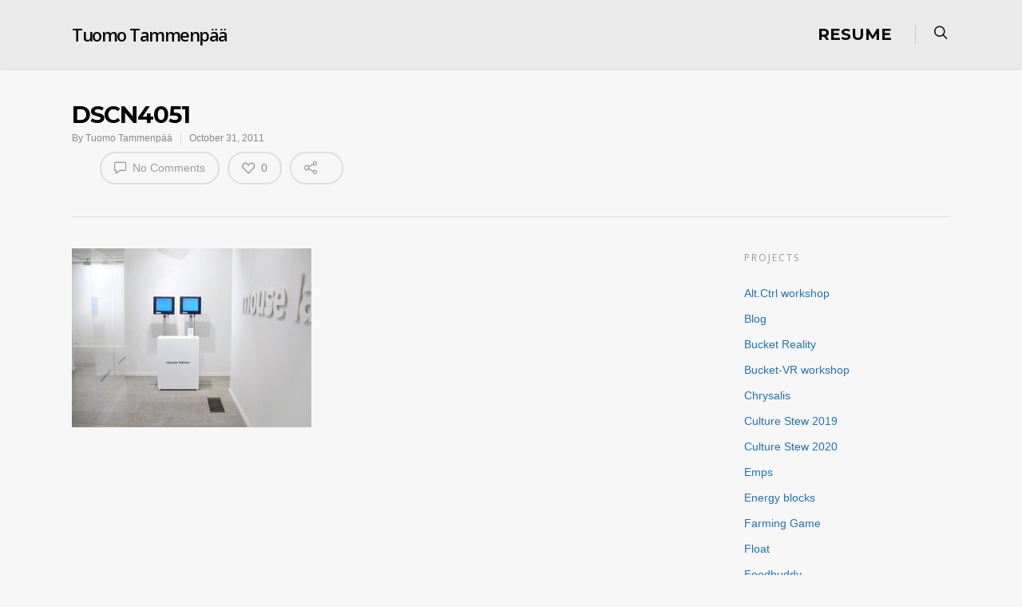

--- FILE ---
content_type: text/plain
request_url: https://www.google-analytics.com/j/collect?v=1&_v=j102&a=1689741157&t=pageview&_s=1&dl=https%3A%2F%2Ftuomo.tammenpaa.com%2Fdscn4051%2F&ul=en-us%40posix&dt=DSCN4051%20%E2%80%93%20Tuomo%20Tammenp%C3%A4%C3%A4&sr=1280x720&vp=1280x720&_u=IEBAAEABAAAAACAAI~&jid=1881355288&gjid=989955167&cid=1186308862.1769471419&tid=UA-26665872-1&_gid=279483811.1769471419&_r=1&_slc=1&z=1282082382
body_size: -452
content:
2,cG-LF7M4GFW5R